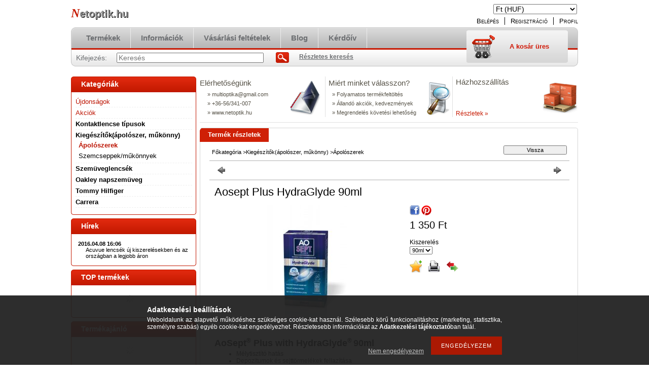

--- FILE ---
content_type: text/html; charset=UTF-8
request_url: http://www.netoptik.hu/spd/NO996105/Aosept-Plus-HydraGlyde-90ml
body_size: 17175
content:
<!DOCTYPE html PUBLIC "-//W3C//DTD XHTML 1.0 Transitional//EN" "http://www.w3.org/TR/xhtml1/DTD/xhtml1-transitional.dtd">
<html xmlns="http://www.w3.org/1999/xhtml" lang="hu" xml:lang="hu" lang="hu" xml:lang="hu" style="">
<head>
<meta http-equiv="Content-Type" content="text/html; charset=utf-8">
<meta http-equiv="Content-Language" content="HU">
<meta http-equiv="Cache-Control" content="no-cache">
<meta name="description" content="Aosept Plus HydraGlyde 90ml, AoSept® Plus with HydraGlyde® 90ml Mélytisztító hatás Depozitumok és sejttörmelékek fellazítása Elősegíti a fehérjék eltávolítását ">
<meta name="robots" content="index, follow">
<meta http-equiv="X-UA-Compatible" content="IE=Edge">
<meta property="og:site_name" content="Netoptik.hu" />
<meta property="og:title" content="Aosept Plus HydraGlyde 90ml - Netoptik.hu">
<meta property="og:description" content="Aosept Plus HydraGlyde 90ml, AoSept® Plus with HydraGlyde® 90ml Mélytisztító hatás Depozitumok és sejttörmelékek fellazítása Elősegíti a fehérjék eltávolítását ">
<meta property="og:type" content="product">
<meta property="og:url" content="http://www.netoptik.hu/spd/NO996105/Aosept-Plus-HydraGlyde-90ml">
<meta property="og:image" content="http://www.netoptik.hu/img/17928/NO996105/NO996105.jpg">
<meta property="fb:admins" content="100000983763584">

<title>Aosept Plus HydraGlyde 90ml - Netoptik.hu</title>


<script type="text/javascript">
var service_type="shop";
var shop_url_main="http://www.netoptik.hu";
var actual_lang="hu";
var money_len="0";
var money_thousend=" ";
var money_dec=",";
var shop_id=17928;
var unas_design_url="http:"+"/"+"/"+"www.netoptik.hu"+"/"+"!common_design"+"/"+"base"+"/"+"000100"+"/";
var unas_design_code='000100';
var unas_base_design_code='2';
var unas_design_ver=2;
var unas_design_subver=0;
var unas_shop_url='http://www.netoptik.hu';
var config_plus=new Array();
config_plus['product_tooltip']=1;
config_plus['cart_redirect']=1;
config_plus['money_type']='Ft';
config_plus['money_type_display']='Ft';
var lang_text=new Array();

var UNAS = UNAS || {};
UNAS.shop={"base_url":'http://www.netoptik.hu',"domain":'www.netoptik.hu',"username":'elentile.unas.hu',"id":17928,"lang":'hu',"currency_type":'Ft',"currency_code":'HUF',"currency_rate":'1',"currency_length":0,"base_currency_length":0,"canonical_url":'http://www.netoptik.hu/spd/NO996105/Aosept-Plus-HydraGlyde-90ml'};
UNAS.design={"code":'000100',"page":'artdet'};
UNAS.api_auth="c641023d2299b3b83664f3556ab3af26";
UNAS.customer={"email":'',"id":0,"group_id":0,"without_registration":0};
UNAS.shop["category_id"]="416287";
UNAS.shop["sku"]="NO996105";
UNAS.shop["product_id"]="96732756";
UNAS.shop["only_private_customer_can_purchase"] = false;
 

UNAS.text = {
    "button_overlay_close": `Bezár`,
    "popup_window": `Felugró ablak`,
    "list": `lista`,
    "updating_in_progress": `frissítés folyamatban`,
    "updated": `frissítve`,
    "is_opened": `megnyitva`,
    "is_closed": `bezárva`,
    "deleted": `törölve`,
    "consent_granted": `hozzájárulás megadva`,
    "consent_rejected": `hozzájárulás elutasítva`,
    "field_is_incorrect": `mező hibás`,
    "error_title": `Hiba!`,
    "product_variants": `termék változatok`,
    "product_added_to_cart": `A termék a kosárba került`,
    "product_added_to_cart_with_qty_problem": `A termékből csak [qty_added_to_cart] [qty_unit] került kosárba`,
    "product_removed_from_cart": `A termék törölve a kosárból`,
    "reg_title_name": `Név`,
    "reg_title_company_name": `Cégnév`,
    "number_of_items_in_cart": `Kosárban lévő tételek száma`,
    "cart_is_empty": `A kosár üres`,
    "cart_updated": `A kosár frissült`,
    "mandatory": `Kötelező!`
};


UNAS.text["delete_from_compare"]= `Törlés összehasonlításból`;
UNAS.text["comparison"]= `Összehasonlítás`;

UNAS.text["delete_from_favourites"]= `Törlés a kedvencek közül`;
UNAS.text["add_to_favourites"]= `Kedvencekhez`;








window.lazySizesConfig=window.lazySizesConfig || {};
window.lazySizesConfig.loadMode=1;
window.lazySizesConfig.loadHidden=false;

window.dataLayer = window.dataLayer || [];
function gtag(){dataLayer.push(arguments)};
gtag('js', new Date());
</script>

<script src="http://www.netoptik.hu/!common_packages/jquery/jquery-1.8.2.js?mod_time=1759314983" type="text/javascript"></script>
<script src="http://www.netoptik.hu/!common_packages/jquery/plugins/shadowbox3/shadowbox.js?mod_time=1759314984" type="text/javascript"></script>
<script src="http://www.netoptik.hu/!common_packages/jquery/plugins/jqzoom/jqzoom.js?mod_time=1759314984" type="text/javascript"></script>
<script src="http://www.netoptik.hu/!common_packages/jquery/plugins/bgiframe/bgiframe.js?mod_time=1759314983" type="text/javascript"></script>
<script src="http://www.netoptik.hu/!common_packages/jquery/plugins/ajaxqueue/ajaxqueue.js?mod_time=1759314983" type="text/javascript"></script>
<script src="http://www.netoptik.hu/!common_packages/jquery/plugins/color/color.js?mod_time=1759314984" type="text/javascript"></script>
<script src="http://www.netoptik.hu/!common_packages/jquery/plugins/autocomplete/autocomplete.js?mod_time=1759314983" type="text/javascript"></script>
<script src="http://www.netoptik.hu/!common_packages/jquery/plugins/cookie/cookie.js?mod_time=1759314984" type="text/javascript"></script>
<script src="http://www.netoptik.hu/!common_packages/jquery/plugins/treeview/treeview.js?mod_time=1759314984" type="text/javascript"></script>
<script src="http://www.netoptik.hu/!common_packages/jquery/plugins/treeview/treeview.edit.js?mod_time=1759314984" type="text/javascript"></script>
<script src="http://www.netoptik.hu/!common_packages/jquery/plugins/treeview/treeview.async.js?mod_time=1759314984" type="text/javascript"></script>
<script src="http://www.netoptik.hu/!common_packages/jquery/plugins/tools/tools-1.2.7.js?mod_time=1759314984" type="text/javascript"></script>
<script src="http://www.netoptik.hu/!common_packages/jquery/own/shop_common/exploded/common.js?mod_time=1769410770" type="text/javascript"></script>
<script src="http://www.netoptik.hu/!common_packages/jquery/own/shop_common/exploded/common_overlay.js?mod_time=1759314983" type="text/javascript"></script>
<script src="http://www.netoptik.hu/!common_packages/jquery/own/shop_common/exploded/common_shop_popup.js?mod_time=1759314983" type="text/javascript"></script>
<script src="http://www.netoptik.hu/!common_packages/jquery/own/shop_common/exploded/common_start_checkout.js?mod_time=1759314983" type="text/javascript"></script>
<script src="http://www.netoptik.hu/!common_packages/jquery/own/shop_common/exploded/design_1500.js?mod_time=1759314983" type="text/javascript"></script>
<script src="http://www.netoptik.hu/!common_packages/jquery/own/shop_common/exploded/function_change_address_on_order_methods.js?mod_time=1759314983" type="text/javascript"></script>
<script src="http://www.netoptik.hu/!common_packages/jquery/own/shop_common/exploded/function_check_password.js?mod_time=1759314983" type="text/javascript"></script>
<script src="http://www.netoptik.hu/!common_packages/jquery/own/shop_common/exploded/function_check_zip.js?mod_time=1767692285" type="text/javascript"></script>
<script src="http://www.netoptik.hu/!common_packages/jquery/own/shop_common/exploded/function_compare.js?mod_time=1759314983" type="text/javascript"></script>
<script src="http://www.netoptik.hu/!common_packages/jquery/own/shop_common/exploded/function_customer_addresses.js?mod_time=1769410770" type="text/javascript"></script>
<script src="http://www.netoptik.hu/!common_packages/jquery/own/shop_common/exploded/function_delivery_point_select.js?mod_time=1759314983" type="text/javascript"></script>
<script src="http://www.netoptik.hu/!common_packages/jquery/own/shop_common/exploded/function_favourites.js?mod_time=1759314983" type="text/javascript"></script>
<script src="http://www.netoptik.hu/!common_packages/jquery/own/shop_common/exploded/function_infinite_scroll.js?mod_time=1759314983" type="text/javascript"></script>
<script src="http://www.netoptik.hu/!common_packages/jquery/own/shop_common/exploded/function_language_and_currency_change.js?mod_time=1759314983" type="text/javascript"></script>
<script src="http://www.netoptik.hu/!common_packages/jquery/own/shop_common/exploded/function_param_filter.js?mod_time=1764233415" type="text/javascript"></script>
<script src="http://www.netoptik.hu/!common_packages/jquery/own/shop_common/exploded/function_postsale.js?mod_time=1759314983" type="text/javascript"></script>
<script src="http://www.netoptik.hu/!common_packages/jquery/own/shop_common/exploded/function_product_print.js?mod_time=1759314983" type="text/javascript"></script>
<script src="http://www.netoptik.hu/!common_packages/jquery/own/shop_common/exploded/function_product_subscription.js?mod_time=1759314983" type="text/javascript"></script>
<script src="http://www.netoptik.hu/!common_packages/jquery/own/shop_common/exploded/function_recommend.js?mod_time=1759314983" type="text/javascript"></script>
<script src="http://www.netoptik.hu/!common_packages/jquery/own/shop_common/exploded/function_saved_cards.js?mod_time=1759314983" type="text/javascript"></script>
<script src="http://www.netoptik.hu/!common_packages/jquery/own/shop_common/exploded/function_saved_filter_delete.js?mod_time=1759314983" type="text/javascript"></script>
<script src="http://www.netoptik.hu/!common_packages/jquery/own/shop_common/exploded/function_search_smart_placeholder.js?mod_time=1759314983" type="text/javascript"></script>
<script src="http://www.netoptik.hu/!common_packages/jquery/own/shop_common/exploded/function_vote.js?mod_time=1759314983" type="text/javascript"></script>
<script src="http://www.netoptik.hu/!common_packages/jquery/own/shop_common/exploded/page_cart.js?mod_time=1767791927" type="text/javascript"></script>
<script src="http://www.netoptik.hu/!common_packages/jquery/own/shop_common/exploded/page_customer_addresses.js?mod_time=1768291153" type="text/javascript"></script>
<script src="http://www.netoptik.hu/!common_packages/jquery/own/shop_common/exploded/page_order_checkout.js?mod_time=1759314983" type="text/javascript"></script>
<script src="http://www.netoptik.hu/!common_packages/jquery/own/shop_common/exploded/page_order_details.js?mod_time=1759314983" type="text/javascript"></script>
<script src="http://www.netoptik.hu/!common_packages/jquery/own/shop_common/exploded/page_order_methods.js?mod_time=1760086915" type="text/javascript"></script>
<script src="http://www.netoptik.hu/!common_packages/jquery/own/shop_common/exploded/page_order_return.js?mod_time=1759314983" type="text/javascript"></script>
<script src="http://www.netoptik.hu/!common_packages/jquery/own/shop_common/exploded/page_order_send.js?mod_time=1759314983" type="text/javascript"></script>
<script src="http://www.netoptik.hu/!common_packages/jquery/own/shop_common/exploded/page_order_subscriptions.js?mod_time=1759314983" type="text/javascript"></script>
<script src="http://www.netoptik.hu/!common_packages/jquery/own/shop_common/exploded/page_order_verification.js?mod_time=1759314983" type="text/javascript"></script>
<script src="http://www.netoptik.hu/!common_packages/jquery/own/shop_common/exploded/page_product_details.js?mod_time=1759314983" type="text/javascript"></script>
<script src="http://www.netoptik.hu/!common_packages/jquery/own/shop_common/exploded/page_product_list.js?mod_time=1759314983" type="text/javascript"></script>
<script src="http://www.netoptik.hu/!common_packages/jquery/own/shop_common/exploded/page_product_reviews.js?mod_time=1759314983" type="text/javascript"></script>
<script src="http://www.netoptik.hu/!common_packages/jquery/own/shop_common/exploded/page_reg.js?mod_time=1759314983" type="text/javascript"></script>
<script src="http://www.netoptik.hu/!common_packages/jquery/plugins/hoverintent/hoverintent.js?mod_time=1759314984" type="text/javascript"></script>
<script src="http://www.netoptik.hu/!common_packages/jquery/own/shop_tooltip/shop_tooltip.js?mod_time=1759314983" type="text/javascript"></script>

<link href="http://www.netoptik.hu/!common_packages/jquery/plugins/autocomplete/autocomplete.css?mod_time=1759314983" rel="stylesheet" type="text/css">
<link href="http://www.netoptik.hu/!common_packages/jquery/plugins/shadowbox3/shadowbox.css?mod_time=1759314984" rel="stylesheet" type="text/css">
<link href="http://www.netoptik.hu/!common_packages/jquery/plugins/jqzoom/css/jqzoom.css?mod_time=1759314984" rel="stylesheet" type="text/css">
<link href="http://www.netoptik.hu/!common_design/base/000001/css/common.css?mod_time=1763385135" rel="stylesheet" type="text/css">
<link href="http://www.netoptik.hu/!common_design/base/000001/css/page.css?mod_time=1759314985" rel="stylesheet" type="text/css">
<link href="http://www.netoptik.hu/!common_design/base/000002/css/page_artdet_2.css?mod_time=1759314985" rel="stylesheet" type="text/css">
<link href="http://www.netoptik.hu/!common_design/base/000001/css/box.css?mod_time=1759314985" rel="stylesheet" type="text/css">
<link href="http://www.netoptik.hu/!common_design/base/000100/css/layout.css?mod_time=1759314985" rel="stylesheet" type="text/css">
<link href="http://www.netoptik.hu/!common_design/base/000001/css/design.css?mod_time=1759314985" rel="stylesheet" type="text/css">
<link href="http://www.netoptik.hu/!common_design/base/000100/css/design_custom.css?mod_time=1759314985" rel="stylesheet" type="text/css">
<link href="http://www.netoptik.hu/!common_design/base/000100/css/custom.css?mod_time=1759314985" rel="stylesheet" type="text/css">

<link href="http://www.netoptik.hu/spd/NO996105/Aosept-Plus-HydraGlyde-90ml" rel="canonical">
    <link id="favicon-32x32" rel="icon" type="image/png" href="http://www.netoptik.hu/!common_design/own/image/favicon_32x32.png" sizes="32x32">
    <link id="favicon-192x192" rel="icon" type="image/png" href="http://www.netoptik.hu/!common_design/own/image/favicon_192x192.png" sizes="192x192">
            <link rel="apple-touch-icon" href="http://www.netoptik.hu/!common_design/own/image/favicon_32x32.png" sizes="32x32">
        <link rel="apple-touch-icon" href="http://www.netoptik.hu/!common_design/own/image/favicon_192x192.png" sizes="192x192">
        <script type="text/javascript">
        var google_consent=1;
    
        gtag('consent', 'default', {
           'ad_storage': 'denied',
           'ad_user_data': 'denied',
           'ad_personalization': 'denied',
           'analytics_storage': 'denied',
           'functionality_storage': 'denied',
           'personalization_storage': 'denied',
           'security_storage': 'granted'
        });

    
        gtag('consent', 'update', {
           'ad_storage': 'denied',
           'ad_user_data': 'denied',
           'ad_personalization': 'denied',
           'analytics_storage': 'denied',
           'functionality_storage': 'denied',
           'personalization_storage': 'denied',
           'security_storage': 'granted'
        });

        </script>
    
</head>

<body class='design_ver2' id="ud_shop_artdet" style="">
    <div id="fb-root"></div>
    <script>
        window.fbAsyncInit = function() {
            FB.init({
                xfbml            : true,
                version          : 'v22.0'
            });
        };
    </script>
    <script async defer crossorigin="anonymous" src="https://connect.facebook.net/hu_HU/sdk.js"></script>
    <div id="image_to_cart" style="display:none; position:absolute; z-index:100000;"></div>
<div class="overlay_common overlay_warning" id="overlay_cart_add"></div>
<script type="text/javascript">$(document).ready(function(){ overlay_init("cart_add",{"onBeforeLoad":false}); });</script>
<div id="overlay_login_outer"></div>	
	<script type="text/javascript">
	$(document).ready(function(){
	    var login_redir_init="";

		$("#overlay_login_outer").overlay({
			onBeforeLoad: function() {
                var login_redir_temp=login_redir_init;
                if (login_redir_act!="") {
                    login_redir_temp=login_redir_act;
                    login_redir_act="";
                }

									$.ajax({
						type: "GET",
						async: true,
						url: "http://www.netoptik.hu/shop_ajax/ajax_popup_login.php",
						data: {
							shop_id:"17928",
							lang_master:"hu",
                            login_redir:login_redir_temp,
							explicit:"ok",
							get_ajax:"1"
						},
						success: function(data){
							$("#overlay_login_outer").html(data);
							if (unas_design_ver >= 5) $("#overlay_login_outer").modal('show');
							$('#overlay_login1 input[name=shop_pass_login]').keypress(function(e) {
								var code = e.keyCode ? e.keyCode : e.which;
								if(code.toString() == 13) {		
									document.form_login_overlay.submit();		
								}	
							});	
						}
					});
								},
			top: 200,
			mask: {
	color: "#000000",
	loadSpeed: 200,
	maskId: "exposeMaskOverlay",
	opacity: 0.7
},
			closeOnClick: (config_plus['overlay_close_on_click_forced'] === 1),
			onClose: function(event, overlayIndex) {
				$("#login_redir").val("");
			},
			load: false
		});
		
			});
	function overlay_login() {
		$(document).ready(function(){
			$("#overlay_login_outer").overlay().load();
		});
	}
	function overlay_login_remind() {
        if (unas_design_ver >= 5) {
            $("#overlay_remind").overlay().load();
        } else {
            $(document).ready(function () {
                $("#overlay_login_outer").overlay().close();
                setTimeout('$("#overlay_remind").overlay().load();', 250);
            });
        }
	}

    var login_redir_act="";
    function overlay_login_redir(redir) {
        login_redir_act=redir;
        $("#overlay_login_outer").overlay().load();
    }
	</script>  
	<div class="overlay_common overlay_info" id="overlay_remind"></div>
<script type="text/javascript">$(document).ready(function(){ overlay_init("remind",[]); });</script>

	<script type="text/javascript">
    	function overlay_login_error_remind() {
		$(document).ready(function(){
			load_login=0;
			$("#overlay_error").overlay().close();
			setTimeout('$("#overlay_remind").overlay().load();', 250);	
		});
	}
	</script>  
	<div class="overlay_common overlay_info" id="overlay_newsletter"></div>
<script type="text/javascript">$(document).ready(function(){ overlay_init("newsletter",[]); });</script>

<script type="text/javascript">
function overlay_newsletter() {
    $(document).ready(function(){
        $("#overlay_newsletter").overlay().load();
    });
}
</script>
<div class="overlay_common overlay_error" id="overlay_script"></div>
<script type="text/javascript">$(document).ready(function(){ overlay_init("script",[]); });</script>
    <script>
    $(document).ready(function() {
        $.ajax({
            type: "GET",
            url: "http://www.netoptik.hu/shop_ajax/ajax_stat.php",
            data: {master_shop_id:"17928",get_ajax:"1"}
        });
    });
    </script>
    

<!--display none begin-->

<!--display none end-->
<div id='banner_popup_content'></div>

<div id="container">
	
	<div id="header">
    	<div id="header_top">
        	<div id='head_content'><div class="head_content_text"><table cellpadding="0" cellspacing="0" border="0" style="width:380px;height:50px;"><tr><td><a href="http://www.netoptik.hu/"><span class="text_color_num0"><span class="text_color1">N</span><span class="text_color2">etoptik.hu</span></span></a></td></tr></table></div></div>
            <div id="header_top_right">
            	<div id="header_money_lang">
                    <div id='box_money_content' class='box_content'>

    <form name="form_moneychange" action="http://www.netoptik.hu/shop_moneychange.php" method="post">
        <input name="file_back" type="hidden" value="/spd/NO996105/Aosept-Plus-HydraGlyde-90ml">
        <span class="text_input text_select"><select name="session_money_select" id="session_money_select" onchange="document.form_moneychange.submit();" class="text_normal"><option value="-1" selected="selected">Ft (HUF)</option><option value="0" >Lei</option></select></span>
    </form>

</div>                  
                	     
                    <div class="clear_fix"></div>         
                </div>
                <div id="header_nav">
                    <ul>
                        <li id="header_nav_1">
    
        
            
                <script type='text/javascript'>
                    function overlay_login() {
                        $(document).ready(function(){
                            $("#overlay_login_outer").overlay().load();
                        });
                    }
                </script>
                <a href="javascript:overlay_login();" class="text_normal">Belépés</a>
            

            
        

        
        

        

    
</li>
                        <li id="header_nav_2"><a href="http://www.netoptik.hu/shop_reg.php"><strong>Regisztráció</strong></a></li>
                        <li id="header_nav_4"><a href="http://www.netoptik.hu/shop_order_track.php"><strong>Profil</strong></a></li>
                    </ul>
                </div>
            </div>
        </div>	
    	<div id="header_container">
        	<div id="header_container_left"></div>
            <div id="header_container_middle">
            	<div id="header_menu_search">
                	<div id="header_menu">
                    	<div id="menu_content3"><ul><li class="menu_item_1"><span class="menu_item_inner"><a href="http://www.netoptik.hu/sct/0/"><strong>Termékek</strong></a></span></li><li class="menu_item_2"><span class="menu_item_inner"><a href="http://www.netoptik.hu/shop_contact.php"><strong>Információk</strong></a></span></li><li class="menu_item_3"><span class="menu_item_inner"><a href="http://www.netoptik.hu/shop_help.php"><strong>Vásárlási feltételek</strong></a></span></li><li class="menu_item_plus menu_item_4" id="menu_item_id_947950"><span class="menu_item_inner"><a href="http://www.netoptik.hu/spg/947950/Blog" target="_top"><strong>Blog</strong></a></span></li><li class="menu_item_plus menu_item_5" id="menu_item_id_583035"><span class="menu_item_inner"><a href="http://www.netoptik.hu/spg/583035/Kerdoiv" target="_top"><strong>Kérdőív</strong></a></span></li></ul></div><script type="text/javascript">
	$("#menu_content3 a").each(function() {
		if($(this).attr("href")==document.location.href) {
			$(this).parents("li:first").addClass("selected_menu");
		}
	});
</script>
          
                    </div>
                    <div id="header_search">
                    	<div id='box_search_content' class='box_content'>
    <form name="form_include_search" id="form_include_search" action="http://www.netoptik.hu/shop_search.php" method="get">
        <div class='box_search_field'><label><span class="text_small">Kifejezés:</span></label><span class="text_input"><input name="q" id="box_search_input" type="text" maxlength="255" class="text_small js-search-input" value="" placeholder="Keresés" /></span></div>
        <div class='box_search_button'><span class="text_button"><input type="submit" value="Keres" class="text_small" /></span></div>
    </form>
</div>
                        <div id="header_advsearch"><a href="http://www.netoptik.hu/shop_searchcomplex.php"><strong>Részletes keresés</strong></a></div>
                    </div>
                </div>
                <div id="header_cart">
                	<div id="header_cart_left"></div>
                    <div id="header_cart_middle">
                    	<div id="header_cart_content">
                        	<div id='box_cart_content' class='box_content'>

    

    

    
        <div class='box_cart_item'>
            <a href='http://www.netoptik.hu/shop_cart.php' class='text_small'>
                <span class='text_small'>
                    

                    

                    
                        <span class='box_cart_empty'>A kosár üres</span>
                        
                    
                </span>
            </a>
        </div>
    

    

    

    

    

    

    
        <script type="text/javascript">
            $("#header_cart_middle").click(function() {
                document.location.href="http://www.netoptik.hu/shop_cart.php";
            });
        </script>
    

</div>
                        </div>
                    </div>
                    <div id="header_cart_right"></div>
                </div>
                <div class="clear_fix"></div> 
            </div>
            <div id="header_container_right"></div>
        </div>	
    </div>

    <div id="content">
    	<div id="content_top"><!-- --></div>
        <div id="content_container_outer"><div id="content_container"><div id="content_container_inner">    
            <div id="left">
                <div id="box_left">
                
                    	                    
                
                    <div id='box_container_shop_cat' class='box_container_1'>
                    <div class="box_left_title">Kategóriák</div>
                    <div class="box_left_container"><div id='box_cat_content' class='box_content box_cat_type_ajax'><ul id='box_cat_main'><li id='box_cat_spec_new'><span class='box_cat_spec'><a href='http://www.netoptik.hu/shop_artspec.php?artspec=2' class='text_small'><span class='text_color_fault'>Újdonságok</span></a></span></li><li id='box_cat_spec_akcio'><span class='box_cat_spec'><a href='http://www.netoptik.hu/shop_artspec.php?artspec=1' class='text_small'><span class='text_color_fault'>Akciók</span></a></span></li><li id='box_cat_1_408210' class=' hasChildren'><span class='text_small box_cat_style0 box_cat_level0 text_style_strong box_cat_click_level0'>Kontaktlencse típusok</span>
<ul style="display: none;"><li><span class="placeholder">&nbsp;</span></li></ul></li><li id='box_cat_1_578237' class=' open'><span class='text_small box_cat_style0 box_cat_level0 text_style_strong box_cat_click_level0'>Kiegészítők(ápolószer, műkönny)</span><ul><li id='box_cat_2_416287' class=''><span class='text_small box_cat_style1 box_cat_level2 text_color_fault text_style_strong'><a href='http://www.netoptik.hu/spl/416287/Apoloszerek' class='text_small text_color_fault text_style_strong box_cat_click_level2' >Ápolószerek</a></span></li><li id='box_cat_2_272510' class=''><span class='text_small box_cat_style1 box_cat_level2'><a href='http://www.netoptik.hu/spl/272510/Szemcseppek-mukonnyek' class='text_small box_cat_click_level2' >Szemcseppek/műkönnyek</a></span></li></ul></li><li id='box_cat_1_990114' class=' hasChildren'><span class='text_small box_cat_style0 box_cat_level0 text_style_strong box_cat_click_level0'>Szemüveglencsék</span>
<ul style="display: none;"><li><span class="placeholder">&nbsp;</span></li></ul></li><li id='box_cat_1_439404' class=' hasChildren'><span class='text_small box_cat_style0 box_cat_level0 text_style_strong box_cat_click_level0'>Oakley napszemüveg</span>
<ul style="display: none;"><li><span class="placeholder">&nbsp;</span></li></ul></li><li id='box_cat_1_724646' class=' hasChildren'><span class='text_small box_cat_style0 box_cat_level0 text_style_strong box_cat_click_level0'>Tommy Hilfiger</span>
<ul style="display: none;"><li><span class="placeholder">&nbsp;</span></li></ul></li><li id='box_cat_1_315672' class=' hasChildren'><span class='text_small box_cat_style0 box_cat_level0 text_style_strong box_cat_click_level0'>Carrera</span>
<ul style="display: none;"><li><span class="placeholder">&nbsp;</span></li></ul></li></ul></div></div>
                    <div class="box_left_bottom"><!-- --></div>	
					</div><div id='box_container_common_news' class='box_container_2'>
                    <div class="box_left_title">Hírek</div>
                    <div class="box_left_container"><div id='box_news_content' class='box_content'>
    
        <div class="box_news_item">
            <div class="box_news_date"><span class="text_small"><strong>2016.04.08 16:06</strong></span></div>
            <div class="box_news_title text_small"><a href="http://www.netoptik.hu/shop_news.php?news=25191" class="text_small">Acuvue lencsék új kiszerelésekben és  az országban a legjobb áron</a></div>
            
            
        </div>
    

    
</div></div>
                    <div class="box_left_bottom"><!-- --></div>	
					</div><div id='box_container_shop_top' class='box_container_3'>
                    <div class="box_left_title">TOP termékek</div>
                    <div class="box_left_container"><div id='box_top_content' class='box_content box_top_content'><div class='box_content_ajax' data-min-length='5'></div><script type="text/javascript">
	$.ajax({
		type: "GET",
		async: true,
		url: "http://www.netoptik.hu/shop_ajax/ajax_box_top.php",
		data: {
			box_id:"",
			cat_endid:"416287",
			get_ajax:1,
			shop_id:"17928",
			lang_master:"hu"
		},
		success: function(result){
			$("#box_top_content").html(result);
		}
	});
</script>
</div></div>
                    <div class="box_left_bottom"><!-- --></div>	
					</div><div id='box_container_shop_art' class='box_container_4'>
                    <div class="box_left_title">Termékajánló</div>
                    <div class="box_left_container"><div id='box_art_content' class='box_content box_art_content'><div class='box_content_ajax' data-min-length='5'></div><script type="text/javascript">
	$.ajax({
		type: "GET",
		async: true,
		url: "http://www.netoptik.hu/shop_ajax/ajax_box_art.php",
		data: {
			box_id:"",
			cat_endid:"416287",
			get_ajax:1,
			shop_id:"17928",
			lang_master:"hu"
		},
		success: function(result){
			$("#box_art_content").html(result);
		}
	});
</script>
</div></div>
                    <div class="box_left_bottom"><!-- --></div>	
					</div><div id='box_container_shop_partner' class='box_container_5'>
                    <div class="box_left_title">Partnereink</div>
                    <div class="box_left_container">


<div id='box_partner_content' class='box_content'>
    
        
            <div id="box_partner_arukereso" style="background:#FFF; width:130px; margin:0 auto; padding:3px 0 1px;">
<!-- ÁRUKERESŐ.HU CODE - PLEASE DO NOT MODIFY THE LINES BELOW -->
<div style="background:transparent; text-align:center; padding:0; margin:0 auto; width:120px">
<a title="Árukereső.hu" href="https://www.arukereso.hu/" style="display: flex;border:0; padding:0;margin:0 0 2px 0;" target="_blank"><svg viewBox="0 0 374 57"><style type="text/css">.ak1{fill:#0096FF;}.ak3{fill:#FF660A;}</style><path class="ak1" d="m40.4 17.1v24.7c0 4.7 1.9 6.7 6.5 6.7h1.6v7h-1.6c-8.2 0-12.7-3.1-13.9-9.5-2.9 6.1-8.5 10.2-15.3 10.2-10.3 0-17.7-8.6-17.7-19.9s7.4-19.9 17.3-19.9c7.3 0 12.8 4.7 15.2 11.8v-11.1zm-20.5 31.8c7.3 0 12.6-5.4 12.6-12.6 0-7.3-5.2-12.7-12.6-12.7-6.5 0-11.8 5.4-11.8 12.7 0 7.2 5.3 12.6 11.8 12.6zm3.3-48.8h8.8l-8.8 12h-8z"></path><path class="ak1" d="m53.3 17.1h7.9v10.1c2.7-9.6 8.8-11.9 15-10.4v7.5c-8.4-2.3-15 2.1-15 9.4v21.7h-7.9z"></path><path class="ak1" d="m89.2 17.1v22.5c0 5.6 4 9.4 9.6 9.4 5.4 0 9.5-3.8 9.5-9.4v-22.5h7.9v22.5c0 9.9-7.4 16.7-17.4 16.7-10.1 0-17.5-6.8-17.5-16.7v-22.5z"></path><path class="ak1" d="m132.6 55.5h-7.9v-55.5h7.9v35.1l16.2-17.9h9.9l-14.8 16 17.7 22.3h-10l-13-16.5-6 6.4z"></path><path class="ak1" d="m181.2 16.4c12.3 0 21.1 10 19.7 22.6h-31.7c1.1 6.1 6 10.4 12.6 10.4 5 0 9.1-2.6 11.3-6.8l6.6 2.9c-3.3 6.3-9.7 10.7-18.1 10.7-11.5 0-20.3-8.6-20.3-19.9-0.1-11.3 8.5-19.9 19.9-19.9zm11.7 16.4c-1.3-5.5-5.7-9.6-11.8-9.6-5.8 0-10.4 4-11.8 9.6z"></path><path class="ak1" d="m208.5 17.1h7.9v10.1c2.7-9.6 8.8-11.9 15-10.4v7.5c-8.4-2.3-15 2.1-15 9.4v21.7h-7.9z"></path><path class="ak1" d="m252.4 16.4c12.3 0 21.1 10 19.7 22.6h-31.7c1.1 6.1 6 10.4 12.6 10.4 5 0 9.1-2.6 11.3-6.8l6.6 2.9c-3.3 6.3-9.7 10.7-18.1 10.7-11.5 0-20.3-8.6-20.3-19.9s8.6-19.9 19.9-19.9zm11.8 16.4c-1.3-5.5-5.7-9.6-11.8-9.6-5.8 0-10.4 4-11.8 9.6z"></path><path class="ak1" d="m293.7 49.8c5 0 8.3-2.2 8.3-5.2 0-8.8-23.5-1.6-23.5-16.6 0-6.7 6.4-11.6 15.1-11.6 8.8 0 14.5 4.3 15.7 10.9l-7.9 1.7c-0.6-4-3.4-6.2-7.8-6.2-4.2 0-7.2 2-7.2 4.9 0 8.5 23.5 1.4 23.5 16.9 0 6.8-7.1 11.7-16.3 11.7s-15.1-4.3-16.3-10.9l7.9-1.7c0.8 4 3.7 6.1 8.5 6.1z"></path><path class="ak1" d="m335.4 16.4c11.5 0 20.3 8.6 20.3 19.9 0 11.2-8.8 19.9-20.3 19.9s-20.3-8.6-20.3-19.9 8.8-19.9 20.3-19.9zm0 32.5c7 0 12.2-5.4 12.2-12.6 0-7.3-5.2-12.7-12.2-12.7-6.9 0-12.2 5.4-12.2 12.7 0 7.2 5.3 12.6 12.2 12.6zm-3.6-48.8h7.9l-8.8 12h-7.2zm13.4 0h8l-8.9 12h-7.2z"></path><path class="ak3" d="m369 46.2c2.7 0 4.9 2.2 4.9 4.9s-2.2 4.9-4.9 4.9-4.9-2.2-4.9-4.9c-0.1-2.6 2.2-4.9 4.9-4.9zm-4-46.2h7.9v40h-7.9z"></path></svg></a>
<a title="Árukereső.hu" style="line-height:16px;font-size: 11px; font-family: Arial, Verdana; color: #000" href="https://www.arukereso.hu/" target="_blank">Árukereső.hu</a>
</div>
<!-- ÁRUKERESŐ.HU CODE END -->
</div>

        

        
    
</div>

</div>
                    <div class="box_left_bottom"><!-- --></div>	
					</div><div id='box_container_shop_cert' class='box_container_6'>
                    <div class="box_left_title">Tanúsítvány</div>
                    <div class="box_left_container"><div id='box_cert_content' class='box_content'>

    
    <div class='box_cert_item'>
        <a title="Árukereső, a hiteles vásárlási kalauz" href="https://www.arukereso.hu/" target="_blank" class="text_normal has-img"><img src="https://image.arukereso.hu/trustedbadge/67115-150x74-e5d7eaa266bbcfd22873a2a267ffda94.png" alt="Árukereső, a hiteles vásárlási kalauz" border="0" /></a>
    </div>
    

</div></div>
                    <div class="box_left_bottom"><!-- --></div>	
					</div><div id='box_container_home_vote' class='box_container_7'>
                    <div class="box_left_title">Szavazás</div>
                    <div class="box_left_container">


    <div id='box_vote_content' class='box_content'>
        
            <form name="form_include_vote" action="http://www.netoptik.hu/shop_vote.php" method="post">
                <input type="hidden" value="ok" name="vote_send" /><input type="hidden" value="2821" name="vote_master_key" />

                <div class='box_vote_list border_2'>
                    <div class="box_vote_item bg_color_light3"><span class="text_small"><strong>Melyik márkát választanád szemüvegben?</strong></span></div>

                    
                        
                            <div class="box_vote_item bg_color_light4">
                                <div class="box_vote_item_left"><span class="text_input text_input_radio"><input name="vote" type="radio" class="vote_box_radio" onclick="vote_disable('');" value="0" /></span></div>
                                <div class="box_vote_item_right"><span class="text_small">Retro</span></div>
                                <div class='clear_fix'></div>
                            </div>
                        
                            <div class="box_vote_item bg_color_light4">
                                <div class="box_vote_item_left"><span class="text_input text_input_radio"><input name="vote" type="radio" class="vote_box_radio" onclick="vote_disable('');" value="1" /></span></div>
                                <div class="box_vote_item_right"><span class="text_small">Fila</span></div>
                                <div class='clear_fix'></div>
                            </div>
                        
                            <div class="box_vote_item bg_color_light4">
                                <div class="box_vote_item_left"><span class="text_input text_input_radio"><input name="vote" type="radio" class="vote_box_radio" onclick="vote_disable('');" value="2" /></span></div>
                                <div class="box_vote_item_right"><span class="text_small">Tommy Hilfiger</span></div>
                                <div class='clear_fix'></div>
                            </div>
                        
                            <div class="box_vote_item bg_color_light4">
                                <div class="box_vote_item_left"><span class="text_input text_input_radio"><input name="vote" type="radio" class="vote_box_radio" onclick="vote_disable('');" value="3" /></span></div>
                                <div class="box_vote_item_right"><span class="text_small">Carrera</span></div>
                                <div class='clear_fix'></div>
                            </div>
                        
                    

                    
                </div>

                
                    <div class="box_vote_privacy_policy"><span class="text_input text_input_checkbox"><input name="vote_privacy_policy" id="vote_box_privacy_policy" type="checkbox" onclick="vote_disable('');" value="1" /></span> <label class="text_normal" for="vote_box_privacy_policy">Hozzájárulok az adataim kezeléséhez és elfogadom az <a href="http://www.netoptik.hu/shop_help.php?tab=privacy_policy" target="_blank" class="text_normal"><b>Adatkezelési tájékoztató</b></a>t.</label></div>
                    <div class='box_vote_button'><span class='text_button'><input name="submit_button" type="submit" class="text_small" value="Szavaz" id="vote_box_button" disabled="disabled" /></span></div>
                
            </form>
        

        
        <div class='box_vote_link'><a href="http://www.netoptik.hu/shop_vote.php"><span class="text_normal"><strong>További szavazások</strong></span></a></div>
    </div>
</div>
                    <div class="box_left_bottom"><!-- --></div>	
					</div><div id='box_container_home_banner4_1' class='box_container_8'>
                    <div class="box_left_title">Házhozszállítás</div>
                    <div class="box_left_container"><div id='box_banner_27764' class='box_content'><div class='box_txt text_normal'><p style="text-align: center;"><a href="http://www.netoptik.hu/shop_contact.php?tab=shipping"><img border="0" src="http://www.netoptik.hu/main_pic/shop_default_shipping.png" /></a></p></div></div></div>
                    <div class="box_left_bottom"><!-- --></div>	
					</div>
                </div>
            </div>
            <div id="center">
                <div id="banners_outer">
                	<div class="banner_element">
						<div id='banner_horizontal_1_content'><div style="position:relative; width:244px; height:80px; overflow:hidden;"><div style="width:70px; height:70px; background-image:url(http://www.netoptik.hu/!common_design/base/000100/image/banner_icons.png); background-position:0 0; background-repeat:no-repeat; position:absolute; z-index:10; top:7px; right:0;"></div><table width="244" height="80" cellpadding="0" cellspacing="0" border="0" style="vertical-align:top; text-align:left;"><tr><td height="26" style="color: #565247; font-size: 15px;">Elérhetőségünk</td></tr><tr><td style="color: #565247; font-size: 11px; padding-left:15px;">&raquo; multioptika<span class='em_replace'></span>gmail.com<script type="text/javascript">
	$(document).ready(function(){
		$(".em_replace").html("@");
	});
</script>
</td></tr><tr><td style="color: #565247; font-size: 11px; padding-left:15px;">&raquo; +36-56/341-007</td></tr><tr><td style="color: #565247; font-size: 11px; padding-left:15px;">&raquo; www.netoptik.hu</td></tr></table></div></div>
                    </div>
                    <div class="banner_element_s"></div>
                    <div class="banner_element">
                    	<div id='banner_horizontal_2_content'><div style="position:relative; width:244px; height:80px; overflow:hidden;"><div style="width:70px; height:70px; background-image:url(http://www.netoptik.hu/!common_design/base/000100/image/banner_icons.png); background-position:0 -70px; background-repeat:no-repeat; position:absolute; z-index:10; top:7px; right:-10px;"></div><table width="244" height="80" cellpadding="0" cellspacing="0" border="0" style="vertical-align:top; text-align:left;"><tr><td height="26" style="color: #565247; font-size: 15px; padding-left:3px;">Miért minket válasszon?</td></tr><tr><td style="color: #565247; font-size: 11px; padding-left:10px;">&raquo; Folyamatos termékfeltöltés</td></tr><tr><td style="color: #565247; font-size: 11px; padding-left:10px;">&raquo; Állandó akciók, kedvezmények</td></tr><tr><td style="color: #565247; font-size: 11px; padding-left:10px;">&raquo; Megrendelés követési lehetőség</td></tr></table></div></div>
                    </div>
                    <div class="banner_element_s"></div>
                    <div class="banner_element">
                    	<div id='banner_horizontal_3_content'><div style="position:relative; width:244px; height:80px; overflow:hidden;"><div style="width:70px; height:70px; background-image:url(http://www.netoptik.hu/!common_design/base/000100/image/banner_icons.png); background-position:0 -140px; background-repeat:no-repeat; position:absolute; z-index:10; top:7px; right:0;"></div><table width="244" height="80" cellpadding="0" cellspacing="0" border="0" style="vertical-align:top; text-align:left;"><tr><td height="22" style="color: #565247; font-size: 15px; padding-left:3px;">Házhozszállítás</td></tr><tr><td style="color: #565247; font-size: 16px; font-weight:bold; text-align:center; padding-right:70px; padding-bottom:0px;"><span class='container_shipping_cost'></span></td></tr><tr><td style="color:#565247; font-size:10px; line-height:11px; text-align:center; padding-right:70px; padding-bottom:2px;"><span class='container_shipping_free'></span></td></tr><tr><td height="14" style="padding-left:3px; vertical-align:bottom;"><a style="color:#C61A02; font-size: 12px;" href="http://www.netoptik.hu//shop_contact.php?tab=shipping" title="Részletek">Részletek &raquo;</a></td></tr></table></div> </div>
                    </div>
                    <div class="clear_fix"></div>
                </div>
                <div id="banners_bottom"></div>
                <div id="body">
                	<div id="body_top"></div>	
                    <div id="body_title">
    <div id='title_content' class='title_content_noh'>
    
        Termék részletek
    
    </div>
</div>	
                    <div id="body_container"><div id='page_content_outer'>

















<script type="text/javascript">
	$(document).ready(function(){
	  $("a.page_artdet_tab").click(function () {
		  var prev_act = $(".page_artdet_tab_active .text_color_fault").html();
		  
		  $(".page_artdet_ie_px").remove();
		  $(".page_artdet_tab_active").children(".text_color_white").html(prev_act);
		  $(".page_artdet_tab_active").addClass("bg_color_dark1");
		  $(".page_artdet_tab_active").css("border-bottom-color",$(".page_artdet_tab_content.border_1").css("border-left-color"));
		  $(".page_artdet_tab_active").removeClass("bg_color_light2");
		  $(".page_artdet_tab_active").removeClass("page_artdet_tab_active");
		  
		  var a_text = $(this).children(".text_color_white").html();
		  $(this).children(".text_color_white").empty();
		  $(this).children(".text_color_white").append('<div class="page_artdet_ie_px"></div>');
		  $(".page_artdet_ie_px").css("background-color",$(".border_1").css("border-left-color"));
		  $(this).children(".text_color_white").append('<span class="text_color_fault">'+a_text+'</span>');
		  
		  $(this).removeClass("bg_color_dark1");
		  $(this).addClass("bg_color_light2");
		  $(this).addClass("page_artdet_tab_active");
		  $(this).css("border-bottom-color",$(".page_artdet_tab_content.bg_color_light2").css("background-color"));
		  $(".page_artdet_tab_content").slideUp(0);
		  var content_show = $(this).attr("rel");
		  $("#"+content_show).slideDown(0);
	  });
	});
	
	function ardet_stock_tooltip(div) {
        if($(".page_artdet_price_save").length > 0 && $(".page_artdet_status_new").length > 0){
            var tooltip_h =  $('#page_ardet_stock_tooltip').height(); if(tooltip_h>90) tooltip_h=90;
            tooltip_h += 12;

            var tooltip_w = $("#page_ardet_stock_tooltip").width(); if(tooltip_w > 87) tooltip_w = 87;

            tooltip_w += 73;

            $('#page_ardet_stock_tooltip').css("top","-"+tooltip_h+"px");
            $("#page_ardet_stock_tooltip").css("left", tooltip_w+"px");
            $('.'+div).hover(function () { $('#page_ardet_stock_tooltip').show(); }, function () { $('#page_ardet_stock_tooltip').hide(); });
        } else if($(".page_artdet_status_new").length > 0){
            var tooltip_h =  $('#page_ardet_stock_tooltip').height(); if(tooltip_h>90) tooltip_h=90;
            tooltip_h += 12;

            var tooltip_w = $("#page_ardet_stock_tooltip").width(); if(tooltip_w > 87) tooltip_w = 87;
            tooltip_w += 33;

            $('#page_ardet_stock_tooltip').css("top","-"+tooltip_h+"px");
            $("#page_ardet_stock_tooltip").css("left", tooltip_w+"px");
            $('.'+div).hover(function () { $('#page_ardet_stock_tooltip').show(); }, function () { $('#page_ardet_stock_tooltip').hide(); });
        } else{
            var tooltip_h =  $('#page_ardet_stock_tooltip').height(); if(tooltip_h>90) tooltip_h=90;
            tooltip_h += 12;

            var tooltip_w =  $('#page_ardet_stock_tooltip').width(); if(tooltip_h>90) tooltip_w=90;
            tooltip_w-= 30;
            $('#page_ardet_stock_tooltip').css("top","-"+tooltip_h+"px");

            $('#page_ardet_stock_tooltip').css("left", tooltip_w + "px");
            $('.'+div).hover(function () { $('#page_ardet_stock_tooltip').show(); }, function () { $('#page_ardet_stock_tooltip').hide(); });
        }
	}
</script>

<div id='page_artdet_content' class='page_content artdet--type-2'>
	
    <script language="javascript" type="text/javascript">
<!--
var lang_text_warning=`Figyelem!`
var lang_text_required_fields_missing=`Kérjük töltse ki a kötelező mezők mindegyikét!`
function formsubmit_artdet() {
   cart_add("NO996105","",null,1)
}
$(document).ready(function(){
	select_base_price("NO996105",1);
	egyeb_ar1_netto['NO996105'][0]=0;
egyeb_ar1_brutto['NO996105'][0]=0;
egyeb_ar1_orig_netto['NO996105'][0]=0;
egyeb_ar1_orig_brutto['NO996105'][0]=0;

	
	$("#egyeb_list1_NO996105").change(function () {
		change_egyeb("NO996105");
	});
	$("#egyeb_list2_NO996105").change(function () {
		change_egyeb("NO996105");
	});
	$("#egyeb_list3_NO996105").change(function () {
		change_egyeb("NO996105");
	});
	change_egyeb("NO996105");
});
// -->
</script>

	

	<div class='page_artdet_head'>
        <div class='page_artdet_dispcat'><span class="text_small"><a href="http://www.netoptik.hu/sct/0/" class="text_small breadcrumb_item breadcrumb_main">Főkategória</a><span class='breadcrumb_sep'> &gt;</span><a href="http://www.netoptik.hu/sct/578237/Kiegeszitokapoloszer-mukonny" class="text_small breadcrumb_item">Kiegészítők(ápolószer, műkönny)</a><span class='breadcrumb_sep'> &gt;</span><a href="http://www.netoptik.hu/spl/416287/Apoloszerek" class="text_small breadcrumb_item">Ápolószerek</a></span></div>
        <div class='page_artdet_buttonback'><span class="text_button"><input name="button" type="button" class="text_small" value="Vissza" onclick="location.href='http://www.netoptik.hu/sct/416287/Apoloszerek'" /></span></div>
        <div class='clear_fix'></div>
    </div>
    <div class='page_hr'><hr/></div> 
    
	
        <div class='page_artdet_prev'>
            <div class='page_artdet_prev_left'><a href="javascript:product_det_prevnext('http://www.netoptik.hu/spd/NO996105/Aosept-Plus-HydraGlyde-90ml','?cat=416287&sku=NO996105&action=prev_js')" class="text_normal page_artdet_prev_icon" rel="nofollow"><strong>&nbsp;</strong></a></div>
            <div class='page_artdet_prev_right'><a href="javascript:product_det_prevnext('http://www.netoptik.hu/spd/NO996105/Aosept-Plus-HydraGlyde-90ml','?cat=416287&sku=NO996105&action=next_js')" class="text_normal page_artdet_next_icon" rel="nofollow"><strong>&nbsp;</strong></a></div>
            <div class='clear_fix'></div>
        </div>
        <div class='page_hr'><hr/></div> 
    
        
	
    
    	<div class='page_artdet_content_inner'>
            <div class='page_artdet_name_2'><h1 class="text_biggest">Aosept Plus HydraGlyde 90ml
</h1></div>
            <div class='page_artdet_content_inner_left'>
                <table cellpadding="0" cellspacing="0" border="0" class='page_artdet_pic_2'>
                
                	<div id="page_artdet_prod_properties">
                         
                        
                          
                        
                        
                        
                        
                        
                        
                        
                                                                                      
                        <div class='clear_fix'></div>                   
                    </div>
                            
                    <tr>
                      <td class='page_artdet_frame_content_2'><div style='margin:0 auto;width:157px;height=250px;'><span class="text_normal"><a href="http://www.netoptik.hu/img/17928/NO996105/NO996105.jpg?time=1622719077" class="text_normal zoom" target="_blank" rel="shadowbox[artpic];width=505;height=800;options={counterType:'skip',continuous:false,animSequence:'sync'}" title="Aosept Plus HydraGlyde 90ml"><img id="main_image" src="http://www.netoptik.hu/img/17928/NO996105/270x250/NO996105.jpg?time=1622719077" alt="Aosept Plus HydraGlyde 90ml" title="Aosept Plus HydraGlyde 90ml"  /></a></span></div></td>
                      
                    </tr>                    
                </table>
                
                
            </div>

            <div class='page_artdet_content_inner_right'>
            
            	<div id='page_artdet_content_inner_right_top'>
                    <form name="form_temp_artdet">

                    
                        
                            <div id="page_artdet_social_icon"><div class='page_artdet_social_icon_div' id='page_artdet_social_icon_facebook' onclick='window.open("http://www.facebook.com/sharer.php?u=http%3A%2F%2Fwww.netoptik.hu%2Fspd%2FNO996105%2FAosept-Plus-HydraGlyde-90ml")' title='Facebook'></div><div class='page_artdet_social_icon_div' id='page_artdet_social_icon_pinterest' onclick='window.open("http://www.pinterest.com/pin/create/button/?url=http%3A%2F%2Fwww.netoptik.hu%2Fspd%2FNO996105%2FAosept-Plus-HydraGlyde-90ml&media=http%3A%2F%2Fwww.netoptik.hu%2Fimg%2F17928%2FNO996105%2FNO996105.jpg&description=Aosept+Plus+HydraGlyde+90ml")' title='Pinterest'></div><div style='width:5px; height:20px;' class='page_artdet_social_icon_div page_artdet_social_icon_space'><!-- --></div><div style='width:95px;' class='page_artdet_social_icon_div' id='page_artdet_social_icon_like'><div class="fb-like" data-href="http://www.netoptik.hu/spd/NO996105/Aosept-Plus-HydraGlyde-90ml" data-width="95" data-layout="button_count" data-action="like" data-size="small" data-share="false" data-lazy="true"></div><style type="text/css">.fb-like.fb_iframe_widget > span { height: 21px !important; }</style></div><div class="clear_fix"></div></div>
                        
                    
                        
                        <div id="page_artdet_price" class="text_normal">

                            
                                <div class="page_artdet_price_net  page_artdet_price_bigger">
                                    
                                    <span id='price_net_brutto_NO996105' class='price_net_brutto_NO996105'>1 350</span> Ft
                                </div>
                            
                    
                            
                            
                            

							

							

							
                            
                            
                        </div>
                        

						
                        
                        
                        
                        

                        
        
                        
                        <div id="page_artdet_egyebtul">
                            <div class='page_artdet_egyebtul_content'>
                                
                                    <table border="0" cellspacing="0" cellpadding="0" class="page_artdet_egyebtul_table_2"><tr><td>
                                        <label><span class="text_normal">Kiszerelés</span></label><br />
                                        <span class="text_input text_select"><input type="hidden" name="egyeb_nev1" id="egyeb_nev1_NO996105" value="Kiszerelés" /><select name="egyeb_list1" id="egyeb_list1_NO996105" class="page_artdet_other_select text_normal"><option value="90ml" selected='selected'>90ml</option></select></span>  
                                    </td></tr></table>                
                                
                                
                                
                                
                                
                            </div>
                        </div>
                        
                        <input type="hidden" name="egyeb_nev2" id="temp_egyeb_nev2" value="" /><input type="hidden" name="egyeb_list2" id="temp_egyeb_list2" value="" /><input type="hidden" name="egyeb_nev3" id="temp_egyeb_nev3" value="" /><input type="hidden" name="egyeb_list3" id="temp_egyeb_list3" value="" />
                        <div class='clear_fix'></div>

                        

                          
                        
                        
                        
                    </form>
                                            
                </div> 
                
                
                	<div id="page_artdet_func">
                		<div class='page_artdet_func_outer page_artdet_func_favourites_outer_NO996105' id='page_artdet_func_favourites_outer'><a href='#' onclick='add_to_favourites("","NO996105","page_artdet_func_favourites","page_artdet_func_favourites_outer","96732756"); return false;' title='Kedvencekhez' class='page_artdet_func_icon page_artdet_func_favourites_NO996105 ' id='page_artdet_func_favourites'></a></div>
                        
                        <div class='page_artdet_func_outer' id='page_artdet_func_print_outer'><a href='#' onclick='popup_print_dialog(2,0,"NO996105"); return false;' title='Nyomtat' class='page_artdet_func_icon' id='page_artdet_func_print'></a></div>
                        <div class='page_artdet_func_outer' id='page_artdet_func_compare_outer'><a href='#' onclick='popup_compare_dialog("NO996105"); return false;' title='Összehasonlítás' class='page_artdet_func_compare_NO996105 page_artdet_func_icon' id='page_artdet_func_compare'></a></div>
                        
                    	<div class='clear_fix'></div>
                    </div>
                

                

            </div>
            <div class='clear_fix'></div>
            
            
                

                

                

                <script type="text/javascript">
                    var open_cetelem=false;
                    $("#page_artdet_credit_head").click(function() {
                        if(!open_cetelem) {
                            $("#page_artdet_credit").slideDown( "100", function() {});
                            open_cetelem = true;
                        } else {
                            $("#page_artdet_credit").slideUp( "100", function() {});
                            open_cetelem = false;
                        }
                    });

                    var open_cofidis=false;
                    $("#page_artdet_cofidis_credit_head").click(function() {
                        if(!open_cofidis) {
                            $("#page_artdet_cofidis_credit").slideDown( "100", function() {});
                            open_cofidis = true;
                        } else {
                            $("#page_artdet_cofidis_credit").slideUp( "100", function() {});
                            open_cofidis = false;
                        }
                    });

                    var open_otp_aruhitel=false;
                    $("#page_artdet_otp_aruhitel_credit_head").click(function() {
                        if(!open_otp_aruhitel) {
                            $("#page_artdet_otp_aruhitel_credit").slideDown( "100", function() {});
                            open_otp_aruhitel = true;
                        } else {
                            $("#page_artdet_otparuhitel_credit").slideUp( "100", function() {});
                            open_otp_aruhitel = false;
                        }
                    });
                </script>

            
            
            
            <div id="page_artdet_rovleir" class="text_normal">
                <h2>AoSept<sup>®</sup> Plus with HydraGlyde<sup>® </sup>90ml</h2>
<ul>
<li>Mélytisztító hatás</li>
<li>Depozitumok és sejttörmelékek fellazítása</li>
<li>Elősegíti a fehérjék eltávolítását</li>
<li><span style="color: #ffffff; background-color: #ff0000;">Soha ne cseppentsen AOSEPT® PLUS HydraGlyde® oldatot közvetlenül a szemébe!</span></li>
</ul>
<p>&nbsp;</p>
<p>&nbsp;</p>
<p><span style="color: #ffffff; background-color: #ff0000;"><b>Fontos figyelmeztetés:</b> Az AOSEPT® PLUS HydraGlyde® oldat teljesen más, mint egy multifunkciós ápolószer! Ezért nagyon fontos, hogy kövesse a termék használatával kapcsolatos információkat illetve szemorvosa / illesztője utasításait.</span></p>
<p>Az AoSept® Plus erőteljes tisztító hatása egy kényelmi funkcióval bővült ki, ami az OPTI-FREE® PureMoist®-ból megismert HydraGlyde® Nedvesítő Mátrix.<br />A Hydraglyde® felelős a kényelemért, mert ez a nedvesítő technológia burokkal veszi körbe a lencsét, így az eredmény természetes tisztaság és egésznapos kényelem.</p>
<p>A buborékolás láthatóvá teszi, ahogy az AOSEPT® PLUS HydraGlyde® oldat működésbe lép. 6 óra elteltével a speciális tok közömbösíti az AOSEPT® PLUS HydraGlyde® oldatot, melynek eredménye egy konzerválószer mentes sóoldat.</p>
<p>A HydraGlyde® Nedvesítő Mátrix a kényelem kulcsa az AOSEPT® PLUS HydraGlyde® oldatban. Ez az egyedülálló nedvesítő technológia burokként veszi körül a kontaktlencsét, így biztosítva a hosszan tartó nedvességet egész nap.</p>
<p>A Hármas Tisztító Hatás és a HydraGlyde® Nedvesítő Mátrix kombinációja teszi lehetővé az egész nap kényelmes kontaktlencse-viseletet. Az AOSEPT® PLUS HydraGlyde® oldat más, mint egy átlagos kontaktlencse ápolószer, hiszen nincs benne hozzáadott konverzálószer és egyedülálló mélytisztító hatással rendelkezik.</p>
<p>&nbsp;</p>
<p><strong>Alcon termék!</strong></p>
            </div>
            

            

            
            
                          
            
            <!--page_artdet_tab begin-->
            <div id="page_artdet_tabbed_box" class="page_artdet_tabbed_box"> 
                <div class="page_artdet_tabbed_area">
                    <div class="page_artdet_tabs">
                    	 
                        
                        
                        
                        
                        
                        

                        

                        <div class='clear_fix'></div>
                    </div>
                    
					<script type="text/javascript">
						var slideDown = "";
						var i = "";
						if ($(".page_artdet_tab_active").length==0) {
							$(".page_artdet_tab").each(function(){
								i=$(this).attr("id");
								i=i.replace("page_artdet_tab_","");
								if (slideDown=="") {									
									var a_text = $('#page_artdet_tab_'+i+' .text_color_white').html();
		  							$('#page_artdet_tab_'+i+' .text_color_white').empty();
									$('#page_artdet_tab_'+i+' .text_color_white').append('<div class="page_artdet_ie_px"></div>');
		  							$('#page_artdet_tab_'+i+' .text_color_white').append('<span class="text_color_fault">'+a_text+'</span>');
									$('#page_artdet_tab_'+i).removeClass("bg_color_dark1");
									$('#page_artdet_tab_'+i).addClass("page_artdet_tab_active");
									$('#page_artdet_tab_'+i).addClass("bg_color_light2"); 
									slideDown = "#page_artdet_tab_content_"+i;
								}
							});
						}
						$(document).ready(function(){
							$(".page_artdet_tab_active").css("border-bottom-color",$(".page_artdet_tab_content.bg_color_light2").css("background-color"));
							$(".page_artdet_ie_px").css("background-color",$(".page_artdet_tab_content.border_1").css("border-left-color"));
						});
                    </script>                    
                    
        			                                         

                    

                    
                    
                    
                    
                    
                    
                    
                    
                    

                    

                </div>
            </div>
            <script type="text/javascript">if(slideDown!="") $(slideDown).slideDown(0);</script> 
            <!--page_artdet_tab end-->

            

            
            
        </div>
        
    
       
       

</div><!--page_artdet_content--></div></div>
                    <div id="body_bottom"><!-- --></div>	
                </div>
            </div>
            <div class="clear_fix"></div>
		</div></div></div>
        <div id="content_bottom"><!-- --></div>
	</div>
    
    <div id="footer">
    	<div id="footer_top"><!-- --></div>
    	<div id="footer_contanier"><div id='bottomlink_content'><ul><li id="bottomlink_art"><span class="text_normal"><a href="http://www.netoptik.hu/sct/0/" class="text_normal">Termékek</a><span class="bottomlink_div"> | </span></span></li><li id="bottomlink_reg"><span class="text_normal"><a href="http://www.netoptik.hu/shop_reg.php" class="text_normal">Regisztráció</a></span></li><li id="bottomlink_cart"><span class="text_normal"><span class="bottomlink_div"> | </span><a href="http://www.netoptik.hu/shop_cart.php" class="text_normal">Kosár</a></span></li><li id="bottomlink_search"><span class="text_normal"><span class="bottomlink_div"> | </span><a href="http://www.netoptik.hu/shop_searchcomplex.php" class="text_normal">Részletes&nbsp;keresés</a></span></li><li id="bottomlink_order_follow"><span class="text_normal"><span class="bottomlink_div"> | </span><a href="http://www.netoptik.hu/shop_order_track.php" class="text_normal">Profil</a></span></li><li id="bottomlink_contact"><span class="text_normal"><span class="bottomlink_div"> | </span><a href="http://www.netoptik.hu/shop_contact.php" class="text_normal">Információk</a></span></li><li id="bottomlink_help"><span class="text_normal"><span class="bottomlink_div"> | </span><a href="http://www.netoptik.hu/shop_help.php?tab=terms" class="text_normal">Általános&nbsp;szerződési&nbsp;feltételek</a></span></li><li id="bottomlink_help"><span class="text_normal"><span class="bottomlink_div"> | </span><a href="http://www.netoptik.hu/shop_help.php?tab=privacy_policy" class="text_normal">Adatkezelési&nbsp;tájékoztató</a></span></li></ul></div></div>	
        <div id="footer_bottom"><!-- --></div>
    </div>
    
    <div id="provider">
    	<div id="provider_top"><!-- --></div>
    	<div id="provider_contanier"><div id='provider_content'><div id='provider_content_left'></div><div id='provider_content_right'><script type="text/javascript">	$(document).ready(function () {			$("#provider_link_click").click(function(e) {			window.open("https://unas.hu/?utm_source=17928&utm_medium=ref&utm_campaign=shop_provider");		});	});</script><a id='provider_link_click' href='#' class='text_normal has-img' title='Webáruház készítés'><img src='http://www.netoptik.hu/!common_design/own/image/logo_unas_dark.svg' width='60' height='15' alt='Webáruház készítés' title='Webáruház készítés' loading='lazy'></a></div><div class="clear_fix"></div></div></div>	
        <div id="provider_bottom"><!-- --></div>
    </div>
    
</div>
<script type="text/javascript">
/* <![CDATA[ */
Shadowbox.init({
    handleOversize: "resize",
	onFinish : function(az){
		var sb_nav_big_next = $("<a id=\'sb-nav-big_next\'/>").click(function(){Shadowbox.next();}); 
		var sb_nav_big_previous = $("<a id=\'sb-nav-big_previous\'/>").click(function(){Shadowbox.previous();}); 
		if ($("#sb-nav-next").css("display") != "none") $("#sb-body-inner").prepend(sb_nav_big_next);
		if ($("#sb-nav-previous").css("display") != "none") $("#sb-body-inner").prepend(sb_nav_big_previous);
	}
});
$(document).ready(function() { $(".zoom").jqzoom({
	zoomType: "standard",
	lens:true,
	preloadImages: false,
	title:false,
	zoomWidth:200,
	zoomHeight:200,
	alwaysOn:false
});
 });function add_to_favourites(value,cikk,id,id_outer,master_key) {
    var temp_cikk_id=cikk.replace(/-/g,'__unas__');
    if($("#"+id).hasClass("remove_favourites")){
	    $.ajax({
	    	type: "POST",
	    	url: "http://www.netoptik.hu/shop_ajax/ajax_favourites.php",
	    	data: "get_ajax=1&action=remove&cikk="+cikk+"&shop_id=17928",
	    	success: function(result){
	    		if(result=="OK") {
                var product_array = {};
                product_array["sku"] = cikk;
                product_array["sku_id"] = temp_cikk_id;
                product_array["master_key"] = master_key;
                $(document).trigger("removeFromFavourites", product_array);                if (google_analytics==1) gtag("event", "remove_from_wishlist", { 'sku':cikk });	    		    if ($(".page_artdet_func_favourites_"+temp_cikk_id).attr("alt")!="") $(".page_artdet_func_favourites_"+temp_cikk_id).attr("alt","Kedvencekhez");
	    		    if ($(".page_artdet_func_favourites_"+temp_cikk_id).attr("title")!="") $(".page_artdet_func_favourites_"+temp_cikk_id).attr("title","Kedvencekhez");
	    		    $(".page_artdet_func_favourites_text_"+temp_cikk_id).html("Kedvencekhez");
	    		    $(".page_artdet_func_favourites_"+temp_cikk_id).removeClass("remove_favourites");
	    		    $(".page_artdet_func_favourites_"+temp_cikk_id).css("background-position","0 0");
	    		}
	    	}
    	});
    } else {
	    $.ajax({
	    	type: "POST",
	    	url: "http://www.netoptik.hu/shop_ajax/ajax_favourites.php",
	    	data: "get_ajax=1&action=add&cikk="+cikk+"&shop_id=17928",
	    	dataType: "JSON",
	    	success: function(result){
                var product_array = {};
                product_array["sku"] = cikk;
                product_array["sku_id"] = temp_cikk_id;
                product_array["master_key"] = master_key;
                product_array["event_id"] = result.event_id;
                $(document).trigger("addToFavourites", product_array);	    		if(result.success) {
	    		    if ($(".page_artdet_func_favourites_"+temp_cikk_id).attr("alt")!="") $(".page_artdet_func_favourites_"+temp_cikk_id).attr("alt","Törlés a kedvencek közül");
	    		    if ($(".page_artdet_func_favourites_"+temp_cikk_id).attr("title")!="") $(".page_artdet_func_favourites_"+temp_cikk_id).attr("title","Törlés a kedvencek közül");
	    		    $(".page_artdet_func_favourites_text_"+temp_cikk_id).html("Törlés a kedvencek közül");
	    		    $(".page_artdet_func_favourites_"+temp_cikk_id).addClass("remove_favourites");
	    		    $(".page_artdet_func_favourites_"+temp_cikk_id).css("background-position","0 -24px");
	    		}
	    	}
    	});
     }
  }
var get_ajax=1;

	if(ak_widget_params === undefined || ak_widget_script === undefined) {
		var ak_widget_params = ["e5d7eaa266bbcfd22873a2a267ffda94","L","HU",0,"W"];
		var ak_widget_script = document.createElement("script");
		ak_widget_script.type = "text/javascript";
		ak_widget_script.src = ("https:" == document.location.protocol ? "https" : "http" ) + "://static.arukereso.hu/widget/presenter.js";
		ak_widget_script.async = true;
		document.body.appendChild(ak_widget_script);
	}
	    function calc_search_input_position(search_inputs) {
        let search_input = $(search_inputs).filter(':visible').first();
        if (search_input.length) {
            const offset = search_input.offset();
            const width = search_input.outerWidth(true);
            const height = search_input.outerHeight(true);
            const left = offset.left;
            const top = offset.top - $(window).scrollTop();

            document.documentElement.style.setProperty("--search-input-left-distance", `${left}px`);
            document.documentElement.style.setProperty("--search-input-right-distance", `${left + width}px`);
            document.documentElement.style.setProperty("--search-input-bottom-distance", `${top + height}px`);
            document.documentElement.style.setProperty("--search-input-height", `${height}px`);
        }
    }

    var autocomplete_width;
    var small_search_box;
    var result_class;

    function change_box_search(plus_id) {
        result_class = 'ac_results'+plus_id;
        $("."+result_class).css("display","none");
        autocomplete_width = $("#box_search_content" + plus_id + " #box_search_input" + plus_id).outerWidth(true);
        small_search_box = '';

                if (autocomplete_width < 160) autocomplete_width = 160;
        if (autocomplete_width < 280) {
            small_search_box = ' small_search_box';
            $("."+result_class).addClass("small_search_box");
        } else {
            $("."+result_class).removeClass("small_search_box");
        }
        
        const search_input = $("#box_search_input"+plus_id);
                search_input.autocomplete().setOptions({ width: autocomplete_width, resultsClass: result_class, resultsClassPlus: small_search_box });
    }

    function init_box_search(plus_id) {
        const search_input = $("#box_search_input"+plus_id);

        
                const throttledSearchInputPositionCalc  = throttleWithTrailing(calc_search_input_position);
        function onScroll() {
            throttledSearchInputPositionCalc(search_input);
        }
        search_input.on("focus blur",function (e){
            if (e.type == 'focus') {
                window.addEventListener('scroll', onScroll, { passive: true });
            } else {
                window.removeEventListener('scroll', onScroll);
            }
        });
        
        change_box_search(plus_id);
        $(window).resize(function(){
            change_box_search(plus_id);
        });

        search_input.autocomplete("http://www.netoptik.hu/shop_ajax/ajax_box_search.php", {
            width: autocomplete_width,
            resultsClass: result_class,
            resultsClassPlus: small_search_box,
            minChars: 3,
            max: 10,
            extraParams: {
                'shop_id':'17928',
                'lang_master':'hu',
                'get_ajax':'1',
                'search': function() {
                    return search_input.val();
                }
            },
            onSelect: function() {
                var temp_search = search_input.val();

                if (temp_search.indexOf("unas_category_link") >= 0){
                    search_input.val("");
                    temp_search = temp_search.replace('unas_category_link¤','');
                    window.location.href = temp_search;
                } else {
                                        $("#form_include_search"+plus_id).submit();
                }
            },
            selectFirst: false,
                });
    }
    $(document).ready(function() {init_box_search("");});    function init_box_cat(id) {
        $(id).treeview({
            animated: "100",
            url: "http://www.netoptik.hu/shop_ajax/ajax_box_cat.php?shop_id_master=17928"+unescape('%26')+"aktcat=416287"+unescape('%26')+"lang_master=hu"+unescape('%26')+"box_var_prefix="+unescape('%26')+"get_ajax="+get_ajax
        });
    }
    $(document).ready(function() { init_box_cat("#box_cat_main"); });     function popup_compare_dialog(cikk) {
                                $.shop_popup("open",{
            ajax_url:"http://www.netoptik.hu/shop_compare.php",
            ajax_data:"cikk="+cikk+"&change_lang=hu&get_ajax=1",
            width: "content",
            height: "content",
            offsetHeight: 32,
            modal:0.6,
            contentId:"page_compare_table",
            popupId:"compare",
            class:"shop_popup_compare shop_popup_artdet",
            overflow: "auto"
        });

        if (google_analytics==1) gtag("event", "show_compare", { });

                    }
    
$(document).ready(function(){
    setTimeout(function() {

        
    }, 300);

});

/* ]]> */
</script>


<script type="application/ld+json">{"@context":"https:\/\/schema.org\/","@type":"Product","url":"http:\/\/www.netoptik.hu\/spd\/NO996105\/Aosept-Plus-HydraGlyde-90ml","offers":{"@type":"Offer","category":"Kieg\u00e9sz\u00edt\u0151k(\u00e1pol\u00f3szer, m\u0171k\u00f6nny) > \u00c1pol\u00f3szerek","url":"http:\/\/www.netoptik.hu\/spd\/NO996105\/Aosept-Plus-HydraGlyde-90ml","itemCondition":"https:\/\/schema.org\/NewCondition","priceCurrency":"HUF","price":"1350","priceValidUntil":"2027-01-26"},"image":["http:\/\/www.netoptik.hu\/img\/17928\/NO996105\/NO996105.jpg?time=1622719077"],"description":"AoSept\u00ae\u00a0Plus with HydraGlyde\u00ae 90ml\r\n\r\nM\u00e9lytiszt\u00edt\u00f3 hat\u00e1s\r\nDepozitumok \u00e9s sejtt\u00f6rmel\u00e9kek fellaz\u00edt\u00e1sa\r\nEl\u0151seg\u00edti a feh\u00e9rj\u00e9k elt\u00e1vol\u00edt\u00e1s\u00e1t\r\nSoha ne cseppentsen AOSEPT\u00ae PLUS HydraGlyde\u00ae oldatot k\u00f6zvetlen\u00fcl a szem\u00e9be!\r\n\r\n\r\n\r\nFontos figyelmeztet\u00e9s:\u00a0Az AOSEPT\u00ae PLUS HydraGlyde\u00ae oldat teljesen m\u00e1s, mint egy multifunkci\u00f3s \u00e1pol\u00f3szer! Ez\u00e9rt nagyon fontos, hogy k\u00f6vesse a term\u00e9k haszn\u00e1lat\u00e1val kapcsolatos inform\u00e1ci\u00f3kat illetve szemorvosa \/ illeszt\u0151je utas\u00edt\u00e1sait.\r\nAz AoSept\u00ae Plus er\u0151teljes tiszt\u00edt\u00f3 hat\u00e1sa egy k\u00e9nyelmi funkci\u00f3val b\u0151v\u00fclt ki, ami az OPTI-FREE\u00ae PureMoist\u00ae-b\u00f3l megismert HydraGlyde\u00ae Nedves\u00edt\u0151 M\u00e1trix.A Hydraglyde\u00ae felel\u0151s a k\u00e9nyelem\u00e9rt, mert ez a nedves\u00edt\u0151 technol\u00f3gia burokkal veszi k\u00f6rbe a lencs\u00e9t, \u00edgy az eredm\u00e9ny term\u00e9szetes tisztas\u00e1g \u00e9s eg\u00e9sznapos k\u00e9nyelem.\r\nA bubor\u00e9kol\u00e1s l\u00e1that\u00f3v\u00e1 teszi, ahogy az AOSEPT\u00ae PLUS HydraGlyde\u00ae oldat m\u0171k\u00f6d\u00e9sbe l\u00e9p. 6 \u00f3ra eltelt\u00e9vel a speci\u00e1lis tok k\u00f6z\u00f6mb\u00f6s\u00edti az AOSEPT\u00ae PLUS HydraGlyde\u00ae oldatot, melynek eredm\u00e9nye egy konzerv\u00e1l\u00f3szer mentes s\u00f3oldat.\r\nA HydraGlyde\u00ae Nedves\u00edt\u0151 M\u00e1trix a k\u00e9nyelem kulcsa az AOSEPT\u00ae PLUS HydraGlyde\u00ae oldatban. Ez az egyed\u00fcl\u00e1ll\u00f3 nedves\u00edt\u0151 technol\u00f3gia burokk\u00e9nt veszi k\u00f6r\u00fcl a kontaktlencs\u00e9t, \u00edgy biztos\u00edtva a hosszan tart\u00f3 nedvess\u00e9get eg\u00e9sz nap.\r\nA H\u00e1rmas Tiszt\u00edt\u00f3 Hat\u00e1s \u00e9s a HydraGlyde\u00ae Nedves\u00edt\u0151 M\u00e1trix kombin\u00e1ci\u00f3ja teszi lehet\u0151v\u00e9 az eg\u00e9sz nap k\u00e9nyelmes kontaktlencse-viseletet. Az AOSEPT\u00ae PLUS HydraGlyde\u00ae oldat m\u00e1s, mint egy \u00e1tlagos kontaktlencse \u00e1pol\u00f3szer, hiszen nincs benne hozz\u00e1adott konverz\u00e1l\u00f3szer \u00e9s egyed\u00fcl\u00e1ll\u00f3 m\u00e9lytiszt\u00edt\u00f3 hat\u00e1ssal rendelkezik.\r\n\r\nAlcon term\u00e9k!","name":"Aosept Plus HydraGlyde 90ml"}</script>

<script type="application/ld+json">{"@context":"https:\/\/schema.org\/","@type":"BreadcrumbList","itemListElement":[{"@type":"ListItem","position":1,"name":"Kieg\u00e9sz\u00edt\u0151k(\u00e1pol\u00f3szer, m\u0171k\u00f6nny)","item":"http:\/\/www.netoptik.hu\/sct\/578237\/Kiegeszitokapoloszer-mukonny"},{"@type":"ListItem","position":2,"name":"\u00c1pol\u00f3szerek","item":"http:\/\/www.netoptik.hu\/spl\/416287\/Apoloszerek"}]}</script>

<script type="application/ld+json">{"@context":"https:\/\/schema.org\/","@type":"WebSite","url":"http:\/\/www.netoptik.hu\/","name":"Netoptik.hu","potentialAction":{"@type":"SearchAction","target":"http:\/\/www.netoptik.hu\/shop_search.php?search={search_term}","query-input":"required name=search_term"}}</script>

<script type="application/ld+json">{"@context":"https:\/\/schema.org\/","@type":"Organization","name":"Multi Optika Kft","legalName":"Multi Optika Kft","url":"http:\/\/www.netoptik.hu","address":{"@type":"PostalAddress","streetAddress":"Boldog S\u00e1ndor Istv\u00e1n krt. 25.","addressLocality":"Szolnok","postalCode":"5000","addressCountry":"HU"},"contactPoint":{"@type":"contactPoint","telephone":"+36-56\/341-007","email":"multioptika@gmail.com"}}</script>
<div id="cookie_alert" class="  cookie_alert_1">
    <div id="cookie_alert_open">
        <div class="cookie_alert_title">Adatkezelési beállítások</div>
        <div class="cookie_alert_text">Weboldalunk az alapvető működéshez szükséges cookie-kat használ. Szélesebb körű funkcionalitáshoz (marketing, statisztika, személyre szabás) egyéb cookie-kat engedélyezhet. Részletesebb információkat az <a href="http://www.netoptik.hu/shop_help.php?tab=privacy_policy" target="_blank" class="text_normal"><b>Adatkezelési tájékoztató</b></a>ban talál.</div>
        
        <div class="cookie_alert_button">
            <a href='javascript:cookie_alert_action(1,0);'>Nem engedélyezem</a>
            <input type='button' class='bg_color_dark1' onclick='cookie_alert_action(1,1);' value='Engedélyezem'>
        </div>
    </div>
    <div id="cookie_alert_close" onclick="cookie_alert_action(0,-1);">Adatkezelési beállítások</div>
</div>
</body>


</html>